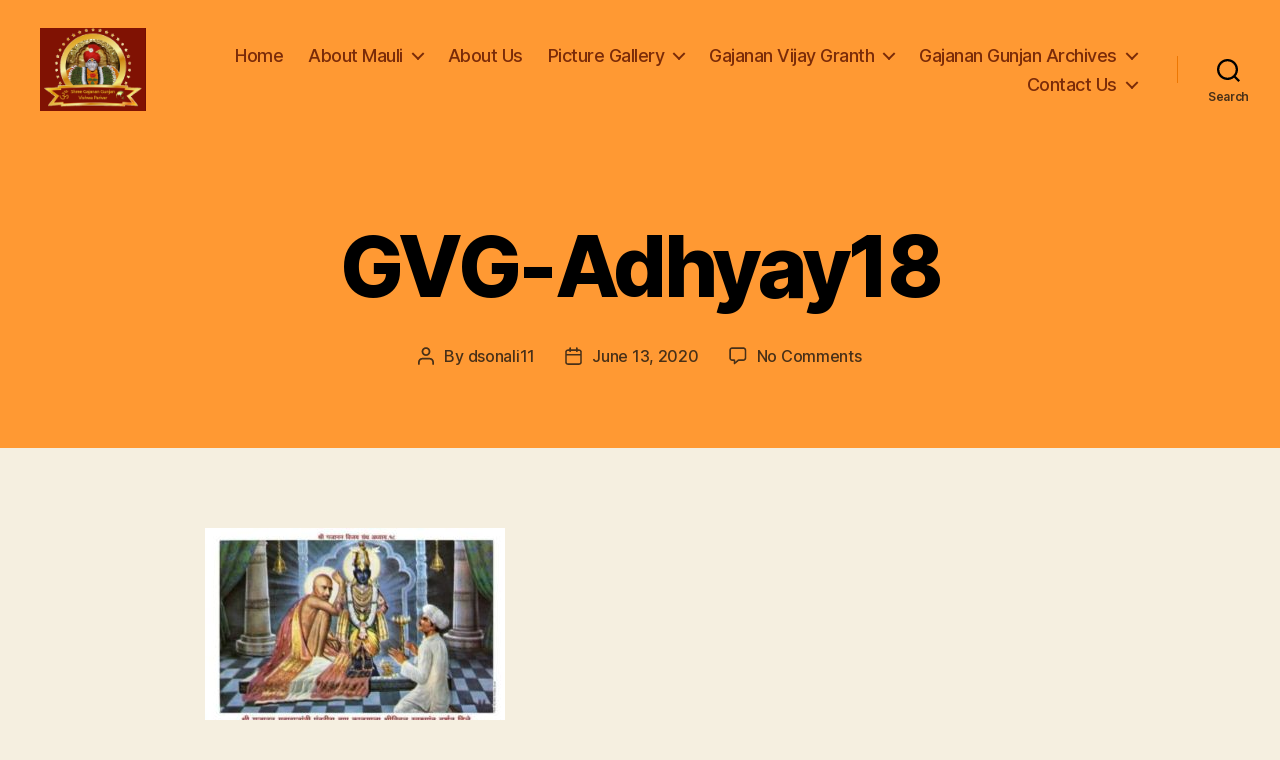

--- FILE ---
content_type: text/html; charset=UTF-8
request_url: https://shreegajanangunjan.org/index.php/marathi-gajanan-vijay-grantha/gvg-adhyay18/
body_size: 13709
content:
<!DOCTYPE html>

<html class="no-js" lang="en-US">

	<head>

		<meta charset="UTF-8">
		<meta name="viewport" content="width=device-width, initial-scale=1.0" >

		<link rel="profile" href="https://gmpg.org/xfn/11">

		<title>GVG-Adhyay18 &#8211; ॐ Shree Gajanan Gunjan Vishwa Parivar</title>
<link rel='dns-prefetch' href='//s.w.org' />
<link rel="alternate" type="application/rss+xml" title="ॐ Shree Gajanan Gunjan Vishwa Parivar &raquo; Feed" href="https://shreegajanangunjan.org/index.php/feed/" />
<link rel="alternate" type="application/rss+xml" title="ॐ Shree Gajanan Gunjan Vishwa Parivar &raquo; Comments Feed" href="https://shreegajanangunjan.org/index.php/comments/feed/" />
<link rel="alternate" type="application/rss+xml" title="ॐ Shree Gajanan Gunjan Vishwa Parivar &raquo; GVG-Adhyay18 Comments Feed" href="https://shreegajanangunjan.org/index.php/marathi-gajanan-vijay-grantha/gvg-adhyay18/feed/" />
		<script>
			window._wpemojiSettings = {"baseUrl":"https:\/\/s.w.org\/images\/core\/emoji\/12.0.0-1\/72x72\/","ext":".png","svgUrl":"https:\/\/s.w.org\/images\/core\/emoji\/12.0.0-1\/svg\/","svgExt":".svg","source":{"concatemoji":"https:\/\/shreegajanangunjan.org\/wp-includes\/js\/wp-emoji-release.min.js?ver=5.4.18"}};
			/*! This file is auto-generated */
			!function(e,a,t){var n,r,o,i=a.createElement("canvas"),p=i.getContext&&i.getContext("2d");function s(e,t){var a=String.fromCharCode;p.clearRect(0,0,i.width,i.height),p.fillText(a.apply(this,e),0,0);e=i.toDataURL();return p.clearRect(0,0,i.width,i.height),p.fillText(a.apply(this,t),0,0),e===i.toDataURL()}function c(e){var t=a.createElement("script");t.src=e,t.defer=t.type="text/javascript",a.getElementsByTagName("head")[0].appendChild(t)}for(o=Array("flag","emoji"),t.supports={everything:!0,everythingExceptFlag:!0},r=0;r<o.length;r++)t.supports[o[r]]=function(e){if(!p||!p.fillText)return!1;switch(p.textBaseline="top",p.font="600 32px Arial",e){case"flag":return s([127987,65039,8205,9895,65039],[127987,65039,8203,9895,65039])?!1:!s([55356,56826,55356,56819],[55356,56826,8203,55356,56819])&&!s([55356,57332,56128,56423,56128,56418,56128,56421,56128,56430,56128,56423,56128,56447],[55356,57332,8203,56128,56423,8203,56128,56418,8203,56128,56421,8203,56128,56430,8203,56128,56423,8203,56128,56447]);case"emoji":return!s([55357,56424,55356,57342,8205,55358,56605,8205,55357,56424,55356,57340],[55357,56424,55356,57342,8203,55358,56605,8203,55357,56424,55356,57340])}return!1}(o[r]),t.supports.everything=t.supports.everything&&t.supports[o[r]],"flag"!==o[r]&&(t.supports.everythingExceptFlag=t.supports.everythingExceptFlag&&t.supports[o[r]]);t.supports.everythingExceptFlag=t.supports.everythingExceptFlag&&!t.supports.flag,t.DOMReady=!1,t.readyCallback=function(){t.DOMReady=!0},t.supports.everything||(n=function(){t.readyCallback()},a.addEventListener?(a.addEventListener("DOMContentLoaded",n,!1),e.addEventListener("load",n,!1)):(e.attachEvent("onload",n),a.attachEvent("onreadystatechange",function(){"complete"===a.readyState&&t.readyCallback()})),(n=t.source||{}).concatemoji?c(n.concatemoji):n.wpemoji&&n.twemoji&&(c(n.twemoji),c(n.wpemoji)))}(window,document,window._wpemojiSettings);
		</script>
		<style>
img.wp-smiley,
img.emoji {
	display: inline !important;
	border: none !important;
	box-shadow: none !important;
	height: 1em !important;
	width: 1em !important;
	margin: 0 .07em !important;
	vertical-align: -0.1em !important;
	background: none !important;
	padding: 0 !important;
}
</style>
	<link rel='stylesheet' id='litespeed-cache-dummy-css'  href='https://shreegajanangunjan.org/wp-content/plugins/litespeed-cache/assets/css/litespeed-dummy.css?ver=5.4.18' media='all' />
<link rel='stylesheet' id='wp-block-library-css'  href='https://shreegajanangunjan.org/wp-includes/css/dist/block-library/style.min.css?ver=5.4.18' media='all' />
<link rel='stylesheet' id='twentytwenty-style-css'  href='https://shreegajanangunjan.org/wp-content/themes/twentytwenty/style.css?ver=1.4' media='all' />
<style id='twentytwenty-style-inline-css'>
.color-accent,.color-accent-hover:hover,.color-accent-hover:focus,:root .has-accent-color,.has-drop-cap:not(:focus):first-letter,.wp-block-button.is-style-outline,a { color: #b74c1f; }blockquote,.border-color-accent,.border-color-accent-hover:hover,.border-color-accent-hover:focus { border-color: #b74c1f; }button,.button,.faux-button,.wp-block-button__link,.wp-block-file .wp-block-file__button,input[type="button"],input[type="reset"],input[type="submit"],.bg-accent,.bg-accent-hover:hover,.bg-accent-hover:focus,:root .has-accent-background-color,.comment-reply-link { background-color: #b74c1f; }.fill-children-accent,.fill-children-accent * { fill: #b74c1f; }:root .has-background-color,button,.button,.faux-button,.wp-block-button__link,.wp-block-file__button,input[type="button"],input[type="reset"],input[type="submit"],.wp-block-button,.comment-reply-link,.has-background.has-primary-background-color:not(.has-text-color),.has-background.has-primary-background-color *:not(.has-text-color),.has-background.has-accent-background-color:not(.has-text-color),.has-background.has-accent-background-color *:not(.has-text-color) { color: #f5efe0; }:root .has-background-background-color { background-color: #f5efe0; }body,.entry-title a,:root .has-primary-color { color: #000000; }:root .has-primary-background-color { background-color: #000000; }cite,figcaption,.wp-caption-text,.post-meta,.entry-content .wp-block-archives li,.entry-content .wp-block-categories li,.entry-content .wp-block-latest-posts li,.wp-block-latest-comments__comment-date,.wp-block-latest-posts__post-date,.wp-block-embed figcaption,.wp-block-image figcaption,.wp-block-pullquote cite,.comment-metadata,.comment-respond .comment-notes,.comment-respond .logged-in-as,.pagination .dots,.entry-content hr:not(.has-background),hr.styled-separator,:root .has-secondary-color { color: #69603e; }:root .has-secondary-background-color { background-color: #69603e; }pre,fieldset,input,textarea,table,table *,hr { border-color: #d7cfab; }caption,code,code,kbd,samp,.wp-block-table.is-style-stripes tbody tr:nth-child(odd),:root .has-subtle-background-background-color { background-color: #d7cfab; }.wp-block-table.is-style-stripes { border-bottom-color: #d7cfab; }.wp-block-latest-posts.is-grid li { border-top-color: #d7cfab; }:root .has-subtle-background-color { color: #d7cfab; }body:not(.overlay-header) .primary-menu > li > a,body:not(.overlay-header) .primary-menu > li > .icon,.modal-menu a,.footer-menu a, .footer-widgets a,#site-footer .wp-block-button.is-style-outline,.wp-block-pullquote:before,.singular:not(.overlay-header) .entry-header a,.archive-header a,.header-footer-group .color-accent,.header-footer-group .color-accent-hover:hover { color: #7a2b09; }.social-icons a,#site-footer button:not(.toggle),#site-footer .button,#site-footer .faux-button,#site-footer .wp-block-button__link,#site-footer .wp-block-file__button,#site-footer input[type="button"],#site-footer input[type="reset"],#site-footer input[type="submit"] { background-color: #7a2b09; }.social-icons a,body:not(.overlay-header) .primary-menu ul,.header-footer-group button,.header-footer-group .button,.header-footer-group .faux-button,.header-footer-group .wp-block-button:not(.is-style-outline) .wp-block-button__link,.header-footer-group .wp-block-file__button,.header-footer-group input[type="button"],.header-footer-group input[type="reset"],.header-footer-group input[type="submit"] { color: #ff9933; }#site-header,.footer-nav-widgets-wrapper,#site-footer,.menu-modal,.menu-modal-inner,.search-modal-inner,.archive-header,.singular .entry-header,.singular .featured-media:before,.wp-block-pullquote:before { background-color: #ff9933; }.header-footer-group,body:not(.overlay-header) #site-header .toggle,.menu-modal .toggle { color: #000000; }body:not(.overlay-header) .primary-menu ul { background-color: #000000; }body:not(.overlay-header) .primary-menu > li > ul:after { border-bottom-color: #000000; }body:not(.overlay-header) .primary-menu ul ul:after { border-left-color: #000000; }.site-description,body:not(.overlay-header) .toggle-inner .toggle-text,.widget .post-date,.widget .rss-date,.widget_archive li,.widget_categories li,.widget cite,.widget_pages li,.widget_meta li,.widget_nav_menu li,.powered-by-wordpress,.to-the-top,.singular .entry-header .post-meta,.singular:not(.overlay-header) .entry-header .post-meta a { color: #483018; }.header-footer-group pre,.header-footer-group fieldset,.header-footer-group input,.header-footer-group textarea,.header-footer-group table,.header-footer-group table *,.footer-nav-widgets-wrapper,#site-footer,.menu-modal nav *,.footer-widgets-outer-wrapper,.footer-top { border-color: #ed7702; }.header-footer-group table caption,body:not(.overlay-header) .header-inner .toggle-wrapper::before { background-color: #ed7702; }
</style>
<link rel='stylesheet' id='twentytwenty-print-style-css'  href='https://shreegajanangunjan.org/wp-content/themes/twentytwenty/print.css?ver=1.4' media='print' />
<script src='https://shreegajanangunjan.org/wp-content/themes/twentytwenty/assets/js/index.js?ver=1.4' async></script>
<link rel='https://api.w.org/' href='https://shreegajanangunjan.org/index.php/wp-json/' />
<link rel="EditURI" type="application/rsd+xml" title="RSD" href="https://shreegajanangunjan.org/xmlrpc.php?rsd" />
<link rel="wlwmanifest" type="application/wlwmanifest+xml" href="https://shreegajanangunjan.org/wp-includes/wlwmanifest.xml" /> 
<meta name="generator" content="WordPress 5.4.18" />
<link rel='shortlink' href='https://shreegajanangunjan.org/?p=1482' />
<link rel="alternate" type="application/json+oembed" href="https://shreegajanangunjan.org/index.php/wp-json/oembed/1.0/embed?url=https%3A%2F%2Fshreegajanangunjan.org%2Findex.php%2Fmarathi-gajanan-vijay-grantha%2Fgvg-adhyay18%2F" />
<link rel="alternate" type="text/xml+oembed" href="https://shreegajanangunjan.org/index.php/wp-json/oembed/1.0/embed?url=https%3A%2F%2Fshreegajanangunjan.org%2Findex.php%2Fmarathi-gajanan-vijay-grantha%2Fgvg-adhyay18%2F&#038;format=xml" />
	<script>document.documentElement.className = document.documentElement.className.replace( 'no-js', 'js' );</script>
				<script type="text/javascript" >
				window.ga=window.ga||function(){(ga.q=ga.q||[]).push(arguments)};ga.l=+new Date;
				ga('create', 'UA-171503385-1', { 'cookieDomain': 'shreegajanangunjan.org' } );
				// Plugins
				ga('set', 'anonymizeIp', true);ga('require', 'outboundLinkTracker');
				ga('send', 'pageview');
			</script>
			<script async src="https://www.google-analytics.com/analytics.js"></script>
			<script async src="https://shreegajanangunjan.org/wp-content/plugins/all-in-one-seo-pack/public/js/vendor/autotrack.js?ver=3.6.2"></script>
				<link rel="icon" href="https://shreegajanangunjan.org/wp-content/uploads/2020/05/cropped-logo-3-1-32x32.jpg" sizes="32x32" />
<link rel="icon" href="https://shreegajanangunjan.org/wp-content/uploads/2020/05/cropped-logo-3-1-192x192.jpg" sizes="192x192" />
<link rel="apple-touch-icon" href="https://shreegajanangunjan.org/wp-content/uploads/2020/05/cropped-logo-3-1-180x180.jpg" />
<meta name="msapplication-TileImage" content="https://shreegajanangunjan.org/wp-content/uploads/2020/05/cropped-logo-3-1-270x270.jpg" />
		<style id="wp-custom-css">
			.column {
  float: left;
  width: %;
  padding: 5px;
}

/* Clear floats after image containers */
.row::after {
  content: "";
  clear: both;
  display: table;
}

#social {
  top: 20px; /* your required value */
  right: 0;
  width: 150px;
  height: 100%;
  position: fixed;
}

/*
.entry-header .entry-title {
	display: none;
}

.entry-header {
	display: none
}

.page-id-2 .header-inner {
	display: none
}


.header-footer-group {
    padding-top: 0px;
    padding-bottom: 0px;
}

.site-footer {
	display: none
}

.page-id-2 .header-footer-group {
    display: none
}

*/


.page-id-2 .entry-header {
	display: none
}

.page-id-2679 .entry-header {
	display: none
}
.page-id-2857 .entry-header {
	display: none
}

.page-id-177 .entry-header {
	display: none
}

.page-id-2681 .entry-header {
	display: none
}

.page-id-2427 .entry-header {
	display: none
}

.page-id-2663 .entry-header {
	display: none
}

.page-id-2652 .entry-header {
	display: none
}

.page-id-2645 .entry-header {
	display: none
}

.page-id-2210 .entry-header {
	display: none
}

.page-id-87 .entry-header {
	display: none
}

.page-id-92 .entry-header {
	display: none
}

.page-id-181 .entry-header {
	display: none
}

.page-id-205 .entry-header {
	display: none
}

.page-id-231 .entry-header {
	display: none
}

.page-id-498 .entry-header {
	display: none
}

.page-id-1336 .entry-header {
	display: none
}

.page-id-503 .entry-header {
	display: none
}

.page-id-513 .entry-header {
	display: none
}

.page-id-77 .entry-header {
	display: none
}

.page-id-2 .header-inner {
	display: none
}

/* Hide  title for About Maulli Marathi */
.page-id-653 .entry-header {
	display: none
}
/* Hide  title for First Apperence Marathi */
.page-id-666 .entry-header {
	display: none
}
/* Hide  title for Supreme Power Marathi */
.page-id-647 .entry-header {
	display: none
}

/* Hide  title for Teachings */
.page-id-838 .entry-header {
	display: none
}

/* Hide  title for Samadhi */
.page-id-846 .entry-header {
	display: none
}

/* Hide  title for Shegaon-temple */
.page-id-854 .entry-header {
	display: none
}

/* Hide  title for Maharaj Devotes */
.page-id-863 .entry-header {
	display: none
}

/* Hide  title for teachings-marathi */
.page-id-879 .entry-header {
	display: none
}


/* Hide  title for Samadhi -marathi  */
.page-id-885 .entry-header {
	display: none
}

/* Hide  title for shegaon-temple-marathi  */
.page-id-889 .entry-header {
	display: none
}

/* Hide  title for maharaj-devotees-marathi   */
.page-id-894 .entry-header {
	display: none
}

/* Hide  title for maharaj-pictures   */
.page-id-2054 .entry-header {
	display: none
}
/* Hide  title for maharaj-pictures using meta slider plugin english  */
.page-id-2479 .entry-header {
	display: none
}

/* Hide  title for maharaj-pictures meta slider for marathi   */
.page-id-2779 .entry-header {
	display: none
}

.entry-content > *:not(.alignwide):not(.alignfull):not(.alignleft):not(.alignright):not(.is-style-wide) {
    max-width: 87rem;
    width: calc(100% - 8rem);
}

.has-drop-cap:not(:focus)::first-letter {
	color:#801203;
}

.mauli-menu-highlight
{
 color: #801203;
 background: transparent;
 border-color: #1172c4;
 border-style: solid;
 border-width: 2px;
 border-radius: 50px;
 padding: 0px 10px;
 transition: all 0.2s linear;
 line-height:45px;
}
.menu-highlight a {
 color:#1172c4
}

.mauli-menu-highlight:hover {
color: #ffffff;
background: #1172c4;
border-color: #1172c4;
}

li.mauli-menu-highlight:hover a {
 color:#ffffff;
}

.mauli-menu-highlight:active {
border-radius: 22px;
}

/* Meta Slider Customization */
.metaslider.ms-theme-bubble .flexslider ul.slides .caption-wrap .caption, .metaslider.ms-theme-bubble .rslides .caption-wrap .caption, .metaslider.ms-theme-bubble .nivoSlider .nivo-caption {
  //position: static !important;
	overflow: visible;
	 top: 100%;
}


		</style>
		
	</head>

	<body class="attachment attachment-template-default attachmentid-1482 attachment-jpeg wp-custom-logo wp-embed-responsive singular enable-search-modal missing-post-thumbnail has-no-pagination showing-comments show-avatars footer-top-visible">

		<a class="skip-link screen-reader-text" href="#site-content">Skip to the content</a>
		<header id="site-header" class="header-footer-group" role="banner">

			<div class="header-inner section-inner">

				<div class="header-titles-wrapper">

					
						<button class="toggle search-toggle mobile-search-toggle" data-toggle-target=".search-modal" data-toggle-body-class="showing-search-modal" data-set-focus=".search-modal .search-field" aria-expanded="false">
							<span class="toggle-inner">
								<span class="toggle-icon">
									<svg class="svg-icon" aria-hidden="true" role="img" focusable="false" xmlns="http://www.w3.org/2000/svg" width="23" height="23" viewBox="0 0 23 23"><path d="M38.710696,48.0601792 L43,52.3494831 L41.3494831,54 L37.0601792,49.710696 C35.2632422,51.1481185 32.9839107,52.0076499 30.5038249,52.0076499 C24.7027226,52.0076499 20,47.3049272 20,41.5038249 C20,35.7027226 24.7027226,31 30.5038249,31 C36.3049272,31 41.0076499,35.7027226 41.0076499,41.5038249 C41.0076499,43.9839107 40.1481185,46.2632422 38.710696,48.0601792 Z M36.3875844,47.1716785 C37.8030221,45.7026647 38.6734666,43.7048964 38.6734666,41.5038249 C38.6734666,36.9918565 35.0157934,33.3341833 30.5038249,33.3341833 C25.9918565,33.3341833 22.3341833,36.9918565 22.3341833,41.5038249 C22.3341833,46.0157934 25.9918565,49.6734666 30.5038249,49.6734666 C32.7048964,49.6734666 34.7026647,48.8030221 36.1716785,47.3875844 C36.2023931,47.347638 36.2360451,47.3092237 36.2726343,47.2726343 C36.3092237,47.2360451 36.347638,47.2023931 36.3875844,47.1716785 Z" transform="translate(-20 -31)" /></svg>								</span>
								<span class="toggle-text">Search</span>
							</span>
						</button><!-- .search-toggle -->

					
					<div class="header-titles">

						<div class="site-logo faux-heading"><a href="https://shreegajanangunjan.org/" class="custom-logo-link" rel="home"><img width="1080" height="844" src="https://shreegajanangunjan.org/wp-content/uploads/2020/05/cropped-logo-3.jpg" class="custom-logo" alt="ॐ Shree Gajanan Gunjan Vishwa Parivar" srcset="https://shreegajanangunjan.org/wp-content/uploads/2020/05/cropped-logo-3.jpg 1080w, https://shreegajanangunjan.org/wp-content/uploads/2020/05/cropped-logo-3-300x234.jpg 300w, https://shreegajanangunjan.org/wp-content/uploads/2020/05/cropped-logo-3-1024x800.jpg 1024w, https://shreegajanangunjan.org/wp-content/uploads/2020/05/cropped-logo-3-768x600.jpg 768w" sizes="(max-width: 1080px) 100vw, 1080px" /></a><span class="screen-reader-text">ॐ Shree Gajanan Gunjan Vishwa Parivar</span></div>
					</div><!-- .header-titles -->

					<button class="toggle nav-toggle mobile-nav-toggle" data-toggle-target=".menu-modal"  data-toggle-body-class="showing-menu-modal" aria-expanded="false" data-set-focus=".close-nav-toggle">
						<span class="toggle-inner">
							<span class="toggle-icon">
								<svg class="svg-icon" aria-hidden="true" role="img" focusable="false" xmlns="http://www.w3.org/2000/svg" width="26" height="7" viewBox="0 0 26 7"><path fill-rule="evenodd" d="M332.5,45 C330.567003,45 329,43.4329966 329,41.5 C329,39.5670034 330.567003,38 332.5,38 C334.432997,38 336,39.5670034 336,41.5 C336,43.4329966 334.432997,45 332.5,45 Z M342,45 C340.067003,45 338.5,43.4329966 338.5,41.5 C338.5,39.5670034 340.067003,38 342,38 C343.932997,38 345.5,39.5670034 345.5,41.5 C345.5,43.4329966 343.932997,45 342,45 Z M351.5,45 C349.567003,45 348,43.4329966 348,41.5 C348,39.5670034 349.567003,38 351.5,38 C353.432997,38 355,39.5670034 355,41.5 C355,43.4329966 353.432997,45 351.5,45 Z" transform="translate(-329 -38)" /></svg>							</span>
							<span class="toggle-text">Menu</span>
						</span>
					</button><!-- .nav-toggle -->

				</div><!-- .header-titles-wrapper -->

				<div class="header-navigation-wrapper">

					
							<nav class="primary-menu-wrapper" aria-label="Horizontal" role="navigation">

								<ul class="primary-menu reset-list-style">

								<li id="menu-item-193" class="menu-item menu-item-type-post_type menu-item-object-page menu-item-home menu-item-193"><a href="https://shreegajanangunjan.org/">Home</a></li>
<li id="menu-item-500" class="menu-item menu-item-type-post_type menu-item-object-page menu-item-has-children menu-item-500"><a href="https://shreegajanangunjan.org/index.php/sample-page/mauli0/">About Mauli</a><span class="icon"></span>
<ul class="sub-menu">
	<li id="menu-item-517" class="menu-item menu-item-type-post_type menu-item-object-page menu-item-517"><a href="https://shreegajanangunjan.org/index.php/sample-page/mauli0/">About Mauli</a></li>
	<li id="menu-item-508" class="menu-item menu-item-type-post_type menu-item-object-page menu-item-508"><a href="https://shreegajanangunjan.org/index.php/sample-page/mauli0/maulipd/">First Appearance</a></li>
	<li id="menu-item-515" class="menu-item menu-item-type-post_type menu-item-object-page menu-item-515"><a href="https://shreegajanangunjan.org/index.php/sample-page/maulisp/">Supreme Power</a></li>
	<li id="menu-item-845" class="menu-item menu-item-type-post_type menu-item-object-page menu-item-845"><a href="https://shreegajanangunjan.org/index.php/sample-page/teachings/">Teachings</a></li>
	<li id="menu-item-848" class="menu-item menu-item-type-post_type menu-item-object-page menu-item-848"><a href="https://shreegajanangunjan.org/index.php/sample-page/samadhi/">Samadhi</a></li>
	<li id="menu-item-858" class="menu-item menu-item-type-post_type menu-item-object-page menu-item-858"><a href="https://shreegajanangunjan.org/index.php/sample-page/shegaon-temple/">Shegaon Temple</a></li>
	<li id="menu-item-867" class="menu-item menu-item-type-post_type menu-item-object-page menu-item-867"><a href="https://shreegajanangunjan.org/index.php/sample-page/maharaj-devotees/">Maharaj Devotees</a></li>
</ul>
</li>
<li id="menu-item-194" class="menu-item menu-item-type-post_type menu-item-object-page menu-item-194"><a href="https://shreegajanangunjan.org/index.php/about-us/">About Us</a></li>
<li id="menu-item-2685" class="menu-item menu-item-type-post_type menu-item-object-page menu-item-has-children menu-item-2685"><a href="https://shreegajanangunjan.org/index.php/picture-gallery-english/">Picture Gallery</a><span class="icon"></span>
<ul class="sub-menu">
	<li id="menu-item-3099" class="menu-item menu-item-type-post_type menu-item-object-page menu-item-3099"><a href="https://shreegajanangunjan.org/index.php/picture-gallery-english/">Picture Gallery</a></li>
	<li id="menu-item-299" class="menu-item menu-item-type-post_type menu-item-object-page menu-item-299"><a href="https://shreegajanangunjan.org/index.php/events/">Events Gallery</a></li>
</ul>
</li>
<li id="menu-item-2236" class="menu-item menu-item-type-post_type menu-item-object-page menu-item-has-children menu-item-2236"><a href="https://shreegajanangunjan.org/index.php/gajanan-vijay-granth/">Gajanan Vijay Granth</a><span class="icon"></span>
<ul class="sub-menu">
	<li id="menu-item-3106" class="menu-item menu-item-type-post_type menu-item-object-page menu-item-3106"><a href="https://shreegajanangunjan.org/index.php/gajanan-vijay-granth/">Gajanan Vijay Granth</a></li>
	<li id="menu-item-2865" class="menu-item menu-item-type-post_type menu-item-object-page menu-item-2865"><a href="https://shreegajanangunjan.org/index.php/about-pothi/">About Pothi</a></li>
</ul>
</li>
<li id="menu-item-2392" class="menu-item menu-item-type-post_type menu-item-object-page menu-item-has-children menu-item-2392"><a href="https://shreegajanangunjan.org/index.php/archives/">Gajanan Gunjan Archives</a><span class="icon"></span>
<ul class="sub-menu">
	<li id="menu-item-3105" class="menu-item menu-item-type-post_type menu-item-object-page menu-item-3105"><a href="https://shreegajanangunjan.org/index.php/archives/">Gajanan Gunjan Archives</a></li>
	<li id="menu-item-2649" class="menu-item menu-item-type-post_type menu-item-object-page menu-item-2649"><a href="https://shreegajanangunjan.org/index.php/resources/">Additional Resources</a></li>
</ul>
</li>
<li id="menu-item-400" class="menu-item menu-item-type-post_type menu-item-object-page menu-item-has-children menu-item-400"><a href="https://shreegajanangunjan.org/index.php/contact-us/">Contact Us</a><span class="icon"></span>
<ul class="sub-menu">
	<li id="menu-item-3104" class="menu-item menu-item-type-post_type menu-item-object-page menu-item-3104"><a href="https://shreegajanangunjan.org/index.php/contact-us/">Contact Us</a></li>
</ul>
</li>

								</ul>

							</nav><!-- .primary-menu-wrapper -->

						
						<div class="header-toggles hide-no-js">

						
							<div class="toggle-wrapper search-toggle-wrapper">

								<button class="toggle search-toggle desktop-search-toggle" data-toggle-target=".search-modal" data-toggle-body-class="showing-search-modal" data-set-focus=".search-modal .search-field" aria-expanded="false">
									<span class="toggle-inner">
										<svg class="svg-icon" aria-hidden="true" role="img" focusable="false" xmlns="http://www.w3.org/2000/svg" width="23" height="23" viewBox="0 0 23 23"><path d="M38.710696,48.0601792 L43,52.3494831 L41.3494831,54 L37.0601792,49.710696 C35.2632422,51.1481185 32.9839107,52.0076499 30.5038249,52.0076499 C24.7027226,52.0076499 20,47.3049272 20,41.5038249 C20,35.7027226 24.7027226,31 30.5038249,31 C36.3049272,31 41.0076499,35.7027226 41.0076499,41.5038249 C41.0076499,43.9839107 40.1481185,46.2632422 38.710696,48.0601792 Z M36.3875844,47.1716785 C37.8030221,45.7026647 38.6734666,43.7048964 38.6734666,41.5038249 C38.6734666,36.9918565 35.0157934,33.3341833 30.5038249,33.3341833 C25.9918565,33.3341833 22.3341833,36.9918565 22.3341833,41.5038249 C22.3341833,46.0157934 25.9918565,49.6734666 30.5038249,49.6734666 C32.7048964,49.6734666 34.7026647,48.8030221 36.1716785,47.3875844 C36.2023931,47.347638 36.2360451,47.3092237 36.2726343,47.2726343 C36.3092237,47.2360451 36.347638,47.2023931 36.3875844,47.1716785 Z" transform="translate(-20 -31)" /></svg>										<span class="toggle-text">Search</span>
									</span>
								</button><!-- .search-toggle -->

							</div>

							
						</div><!-- .header-toggles -->
						
				</div><!-- .header-navigation-wrapper -->

			</div><!-- .header-inner -->

			<div class="search-modal cover-modal header-footer-group" data-modal-target-string=".search-modal">

	<div class="search-modal-inner modal-inner">

		<div class="section-inner">

			<form role="search" aria-label="Search for:" method="get" class="search-form" action="https://shreegajanangunjan.org/">
	<label for="search-form-1">
		<span class="screen-reader-text">Search for:</span>
		<input type="search" id="search-form-1" class="search-field" placeholder="Search &hellip;" value="" name="s" />
	</label>
	<input type="submit" class="search-submit" value="Search" />
</form>

			<button class="toggle search-untoggle close-search-toggle fill-children-current-color" data-toggle-target=".search-modal" data-toggle-body-class="showing-search-modal" data-set-focus=".search-modal .search-field" aria-expanded="false">
				<span class="screen-reader-text">Close search</span>
				<svg class="svg-icon" aria-hidden="true" role="img" focusable="false" xmlns="http://www.w3.org/2000/svg" width="16" height="16" viewBox="0 0 16 16"><polygon fill="" fill-rule="evenodd" points="6.852 7.649 .399 1.195 1.445 .149 7.899 6.602 14.352 .149 15.399 1.195 8.945 7.649 15.399 14.102 14.352 15.149 7.899 8.695 1.445 15.149 .399 14.102" /></svg>			</button><!-- .search-toggle -->

		</div><!-- .section-inner -->

	</div><!-- .search-modal-inner -->

</div><!-- .menu-modal -->

		</header><!-- #site-header -->

		
<div class="menu-modal cover-modal header-footer-group" data-modal-target-string=".menu-modal">

	<div class="menu-modal-inner modal-inner">

		<div class="menu-wrapper section-inner">

			<div class="menu-top">

				<button class="toggle close-nav-toggle fill-children-current-color" data-toggle-target=".menu-modal" data-toggle-body-class="showing-menu-modal" aria-expanded="false" data-set-focus=".menu-modal">
					<span class="toggle-text">Close Menu</span>
					<svg class="svg-icon" aria-hidden="true" role="img" focusable="false" xmlns="http://www.w3.org/2000/svg" width="16" height="16" viewBox="0 0 16 16"><polygon fill="" fill-rule="evenodd" points="6.852 7.649 .399 1.195 1.445 .149 7.899 6.602 14.352 .149 15.399 1.195 8.945 7.649 15.399 14.102 14.352 15.149 7.899 8.695 1.445 15.149 .399 14.102" /></svg>				</button><!-- .nav-toggle -->

				
					<nav class="mobile-menu" aria-label="Mobile" role="navigation">

						<ul class="modal-menu reset-list-style">

						<li class="menu-item menu-item-type-post_type menu-item-object-page menu-item-home menu-item-193"><div class="ancestor-wrapper"><a href="https://shreegajanangunjan.org/">Home</a></div><!-- .ancestor-wrapper --></li>
<li class="menu-item menu-item-type-post_type menu-item-object-page menu-item-has-children menu-item-500"><div class="ancestor-wrapper"><a href="https://shreegajanangunjan.org/index.php/sample-page/mauli0/">About Mauli</a><button class="toggle sub-menu-toggle fill-children-current-color" data-toggle-target=".menu-modal .menu-item-500 > .sub-menu" data-toggle-type="slidetoggle" data-toggle-duration="250" aria-expanded="false"><span class="screen-reader-text">Show sub menu</span><svg class="svg-icon" aria-hidden="true" role="img" focusable="false" xmlns="http://www.w3.org/2000/svg" width="20" height="12" viewBox="0 0 20 12"><polygon fill="" fill-rule="evenodd" points="1319.899 365.778 1327.678 358 1329.799 360.121 1319.899 370.021 1310 360.121 1312.121 358" transform="translate(-1310 -358)" /></svg></button></div><!-- .ancestor-wrapper -->
<ul class="sub-menu">
	<li class="menu-item menu-item-type-post_type menu-item-object-page menu-item-517"><div class="ancestor-wrapper"><a href="https://shreegajanangunjan.org/index.php/sample-page/mauli0/">About Mauli</a></div><!-- .ancestor-wrapper --></li>
	<li class="menu-item menu-item-type-post_type menu-item-object-page menu-item-508"><div class="ancestor-wrapper"><a href="https://shreegajanangunjan.org/index.php/sample-page/mauli0/maulipd/">First Appearance</a></div><!-- .ancestor-wrapper --></li>
	<li class="menu-item menu-item-type-post_type menu-item-object-page menu-item-515"><div class="ancestor-wrapper"><a href="https://shreegajanangunjan.org/index.php/sample-page/maulisp/">Supreme Power</a></div><!-- .ancestor-wrapper --></li>
	<li class="menu-item menu-item-type-post_type menu-item-object-page menu-item-845"><div class="ancestor-wrapper"><a href="https://shreegajanangunjan.org/index.php/sample-page/teachings/">Teachings</a></div><!-- .ancestor-wrapper --></li>
	<li class="menu-item menu-item-type-post_type menu-item-object-page menu-item-848"><div class="ancestor-wrapper"><a href="https://shreegajanangunjan.org/index.php/sample-page/samadhi/">Samadhi</a></div><!-- .ancestor-wrapper --></li>
	<li class="menu-item menu-item-type-post_type menu-item-object-page menu-item-858"><div class="ancestor-wrapper"><a href="https://shreegajanangunjan.org/index.php/sample-page/shegaon-temple/">Shegaon Temple</a></div><!-- .ancestor-wrapper --></li>
	<li class="menu-item menu-item-type-post_type menu-item-object-page menu-item-867"><div class="ancestor-wrapper"><a href="https://shreegajanangunjan.org/index.php/sample-page/maharaj-devotees/">Maharaj Devotees</a></div><!-- .ancestor-wrapper --></li>
</ul>
</li>
<li class="menu-item menu-item-type-post_type menu-item-object-page menu-item-194"><div class="ancestor-wrapper"><a href="https://shreegajanangunjan.org/index.php/about-us/">About Us</a></div><!-- .ancestor-wrapper --></li>
<li class="menu-item menu-item-type-post_type menu-item-object-page menu-item-has-children menu-item-2685"><div class="ancestor-wrapper"><a href="https://shreegajanangunjan.org/index.php/picture-gallery-english/">Picture Gallery</a><button class="toggle sub-menu-toggle fill-children-current-color" data-toggle-target=".menu-modal .menu-item-2685 > .sub-menu" data-toggle-type="slidetoggle" data-toggle-duration="250" aria-expanded="false"><span class="screen-reader-text">Show sub menu</span><svg class="svg-icon" aria-hidden="true" role="img" focusable="false" xmlns="http://www.w3.org/2000/svg" width="20" height="12" viewBox="0 0 20 12"><polygon fill="" fill-rule="evenodd" points="1319.899 365.778 1327.678 358 1329.799 360.121 1319.899 370.021 1310 360.121 1312.121 358" transform="translate(-1310 -358)" /></svg></button></div><!-- .ancestor-wrapper -->
<ul class="sub-menu">
	<li class="menu-item menu-item-type-post_type menu-item-object-page menu-item-3099"><div class="ancestor-wrapper"><a href="https://shreegajanangunjan.org/index.php/picture-gallery-english/">Picture Gallery</a></div><!-- .ancestor-wrapper --></li>
	<li class="menu-item menu-item-type-post_type menu-item-object-page menu-item-299"><div class="ancestor-wrapper"><a href="https://shreegajanangunjan.org/index.php/events/">Events Gallery</a></div><!-- .ancestor-wrapper --></li>
</ul>
</li>
<li class="menu-item menu-item-type-post_type menu-item-object-page menu-item-has-children menu-item-2236"><div class="ancestor-wrapper"><a href="https://shreegajanangunjan.org/index.php/gajanan-vijay-granth/">Gajanan Vijay Granth</a><button class="toggle sub-menu-toggle fill-children-current-color" data-toggle-target=".menu-modal .menu-item-2236 > .sub-menu" data-toggle-type="slidetoggle" data-toggle-duration="250" aria-expanded="false"><span class="screen-reader-text">Show sub menu</span><svg class="svg-icon" aria-hidden="true" role="img" focusable="false" xmlns="http://www.w3.org/2000/svg" width="20" height="12" viewBox="0 0 20 12"><polygon fill="" fill-rule="evenodd" points="1319.899 365.778 1327.678 358 1329.799 360.121 1319.899 370.021 1310 360.121 1312.121 358" transform="translate(-1310 -358)" /></svg></button></div><!-- .ancestor-wrapper -->
<ul class="sub-menu">
	<li class="menu-item menu-item-type-post_type menu-item-object-page menu-item-3106"><div class="ancestor-wrapper"><a href="https://shreegajanangunjan.org/index.php/gajanan-vijay-granth/">Gajanan Vijay Granth</a></div><!-- .ancestor-wrapper --></li>
	<li class="menu-item menu-item-type-post_type menu-item-object-page menu-item-2865"><div class="ancestor-wrapper"><a href="https://shreegajanangunjan.org/index.php/about-pothi/">About Pothi</a></div><!-- .ancestor-wrapper --></li>
</ul>
</li>
<li class="menu-item menu-item-type-post_type menu-item-object-page menu-item-has-children menu-item-2392"><div class="ancestor-wrapper"><a href="https://shreegajanangunjan.org/index.php/archives/">Gajanan Gunjan Archives</a><button class="toggle sub-menu-toggle fill-children-current-color" data-toggle-target=".menu-modal .menu-item-2392 > .sub-menu" data-toggle-type="slidetoggle" data-toggle-duration="250" aria-expanded="false"><span class="screen-reader-text">Show sub menu</span><svg class="svg-icon" aria-hidden="true" role="img" focusable="false" xmlns="http://www.w3.org/2000/svg" width="20" height="12" viewBox="0 0 20 12"><polygon fill="" fill-rule="evenodd" points="1319.899 365.778 1327.678 358 1329.799 360.121 1319.899 370.021 1310 360.121 1312.121 358" transform="translate(-1310 -358)" /></svg></button></div><!-- .ancestor-wrapper -->
<ul class="sub-menu">
	<li class="menu-item menu-item-type-post_type menu-item-object-page menu-item-3105"><div class="ancestor-wrapper"><a href="https://shreegajanangunjan.org/index.php/archives/">Gajanan Gunjan Archives</a></div><!-- .ancestor-wrapper --></li>
	<li class="menu-item menu-item-type-post_type menu-item-object-page menu-item-2649"><div class="ancestor-wrapper"><a href="https://shreegajanangunjan.org/index.php/resources/">Additional Resources</a></div><!-- .ancestor-wrapper --></li>
</ul>
</li>
<li class="menu-item menu-item-type-post_type menu-item-object-page menu-item-has-children menu-item-400"><div class="ancestor-wrapper"><a href="https://shreegajanangunjan.org/index.php/contact-us/">Contact Us</a><button class="toggle sub-menu-toggle fill-children-current-color" data-toggle-target=".menu-modal .menu-item-400 > .sub-menu" data-toggle-type="slidetoggle" data-toggle-duration="250" aria-expanded="false"><span class="screen-reader-text">Show sub menu</span><svg class="svg-icon" aria-hidden="true" role="img" focusable="false" xmlns="http://www.w3.org/2000/svg" width="20" height="12" viewBox="0 0 20 12"><polygon fill="" fill-rule="evenodd" points="1319.899 365.778 1327.678 358 1329.799 360.121 1319.899 370.021 1310 360.121 1312.121 358" transform="translate(-1310 -358)" /></svg></button></div><!-- .ancestor-wrapper -->
<ul class="sub-menu">
	<li class="menu-item menu-item-type-post_type menu-item-object-page menu-item-3104"><div class="ancestor-wrapper"><a href="https://shreegajanangunjan.org/index.php/contact-us/">Contact Us</a></div><!-- .ancestor-wrapper --></li>
</ul>
</li>

						</ul>

					</nav>

					
			</div><!-- .menu-top -->

			<div class="menu-bottom">

				
					<nav aria-label="Expanded Social links" role="navigation">
						<ul class="social-menu reset-list-style social-icons fill-children-current-color">

							<li id="menu-item-129" class="menu-item menu-item-type-custom menu-item-object-custom menu-item-129"><a target="_blank" rel="noopener noreferrer" href="https://www.facebook.com/groups/16879938196/"><span class="screen-reader-text">facebook</span><svg class="svg-icon" aria-hidden="true" role="img" focusable="false" width="24" height="24" viewBox="0 0 24 24" xmlns="http://www.w3.org/2000/svg"><path d="M12 2C6.5 2 2 6.5 2 12c0 5 3.7 9.1 8.4 9.9v-7H7.9V12h2.5V9.8c0-2.5 1.5-3.9 3.8-3.9 1.1 0 2.2.2 2.2.2v2.5h-1.3c-1.2 0-1.6.8-1.6 1.6V12h2.8l-.4 2.9h-2.3v7C18.3 21.1 22 17 22 12c0-5.5-4.5-10-10-10z"></path></svg></a></li>
<li id="menu-item-130" class="menu-item menu-item-type-custom menu-item-object-custom menu-item-130"><a target="_blank" rel="noopener noreferrer" href="https://www.youtube.com/channel/UClDZFlGtyHsqNS2JDiQSgMg"><span class="screen-reader-text">youtube</span><svg class="svg-icon" aria-hidden="true" role="img" focusable="false" width="24" height="24" viewBox="0 0 24 24" xmlns="http://www.w3.org/2000/svg"><path d="M21.8,8.001c0,0-0.195-1.378-0.795-1.985c-0.76-0.797-1.613-0.801-2.004-0.847c-2.799-0.202-6.997-0.202-6.997-0.202 h-0.009c0,0-4.198,0-6.997,0.202C4.608,5.216,3.756,5.22,2.995,6.016C2.395,6.623,2.2,8.001,2.2,8.001S2,9.62,2,11.238v1.517 c0,1.618,0.2,3.237,0.2,3.237s0.195,1.378,0.795,1.985c0.761,0.797,1.76,0.771,2.205,0.855c1.6,0.153,6.8,0.201,6.8,0.201 s4.203-0.006,7.001-0.209c0.391-0.047,1.243-0.051,2.004-0.847c0.6-0.607,0.795-1.985,0.795-1.985s0.2-1.618,0.2-3.237v-1.517 C22,9.62,21.8,8.001,21.8,8.001z M9.935,14.594l-0.001-5.62l5.404,2.82L9.935,14.594z"></path></svg></a></li>

						</ul>
					</nav><!-- .social-menu -->

				
			</div><!-- .menu-bottom -->

		</div><!-- .menu-wrapper -->

	</div><!-- .menu-modal-inner -->

</div><!-- .menu-modal -->

<main id="site-content" role="main">

	
<article class="post-1482 attachment type-attachment status-inherit hentry" id="post-1482">

	
<header class="entry-header has-text-align-center header-footer-group">

	<div class="entry-header-inner section-inner medium">

		<h1 class="entry-title">GVG-Adhyay18</h1>
		<div class="post-meta-wrapper post-meta-single post-meta-single-top">

			<ul class="post-meta">

									<li class="post-author meta-wrapper">
						<span class="meta-icon">
							<span class="screen-reader-text">Post author</span>
							<svg class="svg-icon" aria-hidden="true" role="img" focusable="false" xmlns="http://www.w3.org/2000/svg" width="18" height="20" viewBox="0 0 18 20"><path fill="" d="M18,19 C18,19.5522847 17.5522847,20 17,20 C16.4477153,20 16,19.5522847 16,19 L16,17 C16,15.3431458 14.6568542,14 13,14 L5,14 C3.34314575,14 2,15.3431458 2,17 L2,19 C2,19.5522847 1.55228475,20 1,20 C0.44771525,20 0,19.5522847 0,19 L0,17 C0,14.2385763 2.23857625,12 5,12 L13,12 C15.7614237,12 18,14.2385763 18,17 L18,19 Z M9,10 C6.23857625,10 4,7.76142375 4,5 C4,2.23857625 6.23857625,0 9,0 C11.7614237,0 14,2.23857625 14,5 C14,7.76142375 11.7614237,10 9,10 Z M9,8 C10.6568542,8 12,6.65685425 12,5 C12,3.34314575 10.6568542,2 9,2 C7.34314575,2 6,3.34314575 6,5 C6,6.65685425 7.34314575,8 9,8 Z" /></svg>						</span>
						<span class="meta-text">
							By <a href="https://shreegajanangunjan.org/index.php/author/dsonali11/">dsonali11</a>						</span>
					</li>
										<li class="post-date meta-wrapper">
						<span class="meta-icon">
							<span class="screen-reader-text">Post date</span>
							<svg class="svg-icon" aria-hidden="true" role="img" focusable="false" xmlns="http://www.w3.org/2000/svg" width="18" height="19" viewBox="0 0 18 19"><path fill="" d="M4.60069444,4.09375 L3.25,4.09375 C2.47334957,4.09375 1.84375,4.72334957 1.84375,5.5 L1.84375,7.26736111 L16.15625,7.26736111 L16.15625,5.5 C16.15625,4.72334957 15.5266504,4.09375 14.75,4.09375 L13.3993056,4.09375 L13.3993056,4.55555556 C13.3993056,5.02154581 13.0215458,5.39930556 12.5555556,5.39930556 C12.0895653,5.39930556 11.7118056,5.02154581 11.7118056,4.55555556 L11.7118056,4.09375 L6.28819444,4.09375 L6.28819444,4.55555556 C6.28819444,5.02154581 5.9104347,5.39930556 5.44444444,5.39930556 C4.97845419,5.39930556 4.60069444,5.02154581 4.60069444,4.55555556 L4.60069444,4.09375 Z M6.28819444,2.40625 L11.7118056,2.40625 L11.7118056,1 C11.7118056,0.534009742 12.0895653,0.15625 12.5555556,0.15625 C13.0215458,0.15625 13.3993056,0.534009742 13.3993056,1 L13.3993056,2.40625 L14.75,2.40625 C16.4586309,2.40625 17.84375,3.79136906 17.84375,5.5 L17.84375,15.875 C17.84375,17.5836309 16.4586309,18.96875 14.75,18.96875 L3.25,18.96875 C1.54136906,18.96875 0.15625,17.5836309 0.15625,15.875 L0.15625,5.5 C0.15625,3.79136906 1.54136906,2.40625 3.25,2.40625 L4.60069444,2.40625 L4.60069444,1 C4.60069444,0.534009742 4.97845419,0.15625 5.44444444,0.15625 C5.9104347,0.15625 6.28819444,0.534009742 6.28819444,1 L6.28819444,2.40625 Z M1.84375,8.95486111 L1.84375,15.875 C1.84375,16.6516504 2.47334957,17.28125 3.25,17.28125 L14.75,17.28125 C15.5266504,17.28125 16.15625,16.6516504 16.15625,15.875 L16.15625,8.95486111 L1.84375,8.95486111 Z" /></svg>						</span>
						<span class="meta-text">
							<a href="https://shreegajanangunjan.org/index.php/marathi-gajanan-vijay-grantha/gvg-adhyay18/">June 13, 2020</a>
						</span>
					</li>
										<li class="post-comment-link meta-wrapper">
						<span class="meta-icon">
							<svg class="svg-icon" aria-hidden="true" role="img" focusable="false" xmlns="http://www.w3.org/2000/svg" width="19" height="19" viewBox="0 0 19 19"><path d="M9.43016863,13.2235931 C9.58624731,13.094699 9.7823475,13.0241935 9.98476849,13.0241935 L15.0564516,13.0241935 C15.8581553,13.0241935 16.5080645,12.3742843 16.5080645,11.5725806 L16.5080645,3.44354839 C16.5080645,2.64184472 15.8581553,1.99193548 15.0564516,1.99193548 L3.44354839,1.99193548 C2.64184472,1.99193548 1.99193548,2.64184472 1.99193548,3.44354839 L1.99193548,11.5725806 C1.99193548,12.3742843 2.64184472,13.0241935 3.44354839,13.0241935 L5.76612903,13.0241935 C6.24715123,13.0241935 6.63709677,13.4141391 6.63709677,13.8951613 L6.63709677,15.5301903 L9.43016863,13.2235931 Z M3.44354839,14.766129 C1.67980032,14.766129 0.25,13.3363287 0.25,11.5725806 L0.25,3.44354839 C0.25,1.67980032 1.67980032,0.25 3.44354839,0.25 L15.0564516,0.25 C16.8201997,0.25 18.25,1.67980032 18.25,3.44354839 L18.25,11.5725806 C18.25,13.3363287 16.8201997,14.766129 15.0564516,14.766129 L10.2979143,14.766129 L6.32072889,18.0506004 C5.75274472,18.5196577 4.89516129,18.1156602 4.89516129,17.3790323 L4.89516129,14.766129 L3.44354839,14.766129 Z" /></svg>						</span>
						<span class="meta-text">
							<a href="https://shreegajanangunjan.org/index.php/marathi-gajanan-vijay-grantha/gvg-adhyay18/#respond">No Comments<span class="screen-reader-text"> on GVG-Adhyay18</span></a>						</span>
					</li>
					
			</ul><!-- .post-meta -->

		</div><!-- .post-meta-wrapper -->

		
	</div><!-- .entry-header-inner -->

</header><!-- .entry-header -->

	<div class="post-inner thin ">

		<div class="entry-content">

			<p class="attachment"><a href='https://shreegajanangunjan.org/wp-content/uploads/2020/06/GVG-Adhyay18.jpg'><img width="300" height="200" src="https://shreegajanangunjan.org/wp-content/uploads/2020/06/GVG-Adhyay18-300x200.jpg" class="attachment-medium size-medium" alt="" srcset="https://shreegajanangunjan.org/wp-content/uploads/2020/06/GVG-Adhyay18-300x200.jpg 300w, https://shreegajanangunjan.org/wp-content/uploads/2020/06/GVG-Adhyay18.jpg 720w" sizes="(max-width: 300px) 100vw, 300px" /></a></p>

		</div><!-- .entry-content -->

	</div><!-- .post-inner -->

	<div class="section-inner">
		
	</div><!-- .section-inner -->

	
		<div class="comments-wrapper section-inner">

				<div id="respond" class="comment-respond">
		<h2 id="reply-title" class="comment-reply-title">Leave a Reply <small><a rel="nofollow" id="cancel-comment-reply-link" href="/index.php/marathi-gajanan-vijay-grantha/gvg-adhyay18/#respond" style="display:none;">Cancel reply</a></small></h2><form action="https://shreegajanangunjan.org/wp-comments-post.php" method="post" id="commentform" class="section-inner thin max-percentage" novalidate><p class="comment-notes"><span id="email-notes">Your email address will not be published.</span> Required fields are marked <span class="required">*</span></p><p class="comment-form-comment"><label for="comment">Comment</label> <textarea id="comment" name="comment" cols="45" rows="8" maxlength="65525" required="required"></textarea></p><p class="comment-form-author"><label for="author">Name <span class="required">*</span></label> <input id="author" name="author" type="text" value="" size="30" maxlength="245" required='required' /></p>
<p class="comment-form-email"><label for="email">Email <span class="required">*</span></label> <input id="email" name="email" type="email" value="" size="30" maxlength="100" aria-describedby="email-notes" required='required' /></p>
<p class="comment-form-url"><label for="url">Website</label> <input id="url" name="url" type="url" value="" size="30" maxlength="200" /></p>
<p class="comment-form-cookies-consent"><input id="wp-comment-cookies-consent" name="wp-comment-cookies-consent" type="checkbox" value="yes" /> <label for="wp-comment-cookies-consent">Save my name, email, and website in this browser for the next time I comment.</label></p>
<p class="form-submit"><input name="submit" type="submit" id="submit" class="submit" value="Post Comment" /> <input type='hidden' name='comment_post_ID' value='1482' id='comment_post_ID' />
<input type='hidden' name='comment_parent' id='comment_parent' value='0' />
</p></form>	</div><!-- #respond -->
	
		</div><!-- .comments-wrapper -->

		
</article><!-- .post -->

</main><!-- #site-content -->


	<div class="footer-nav-widgets-wrapper header-footer-group">

		<div class="footer-inner section-inner">

							<div class="footer-top has-footer-menu has-social-menu">
					
						<nav aria-label="Footer" role="navigation" class="footer-menu-wrapper">

							<ul class="footer-menu reset-list-style">
								<li id="menu-item-131" class="menu-item menu-item-type-custom menu-item-object-custom menu-item-home menu-item-131"><a href="http://shreegajanangunjan.org">Home</a></li>
<li id="menu-item-3103" class="menu-item menu-item-type-custom menu-item-object-custom menu-item-3103"><a href="https://shreegajanangunjan.org/index.php/privacy-policy">Privacy Policy</a></li>
							</ul>

						</nav><!-- .site-nav -->

										
						<nav aria-label="Social links" class="footer-social-wrapper">

							<ul class="social-menu footer-social reset-list-style social-icons fill-children-current-color">

								<li class="menu-item menu-item-type-custom menu-item-object-custom menu-item-129"><a target="_blank" rel="noopener noreferrer" href="https://www.facebook.com/groups/16879938196/"><span class="screen-reader-text">facebook</span><svg class="svg-icon" aria-hidden="true" role="img" focusable="false" width="24" height="24" viewBox="0 0 24 24" xmlns="http://www.w3.org/2000/svg"><path d="M12 2C6.5 2 2 6.5 2 12c0 5 3.7 9.1 8.4 9.9v-7H7.9V12h2.5V9.8c0-2.5 1.5-3.9 3.8-3.9 1.1 0 2.2.2 2.2.2v2.5h-1.3c-1.2 0-1.6.8-1.6 1.6V12h2.8l-.4 2.9h-2.3v7C18.3 21.1 22 17 22 12c0-5.5-4.5-10-10-10z"></path></svg></a></li>
<li class="menu-item menu-item-type-custom menu-item-object-custom menu-item-130"><a target="_blank" rel="noopener noreferrer" href="https://www.youtube.com/channel/UClDZFlGtyHsqNS2JDiQSgMg"><span class="screen-reader-text">youtube</span><svg class="svg-icon" aria-hidden="true" role="img" focusable="false" width="24" height="24" viewBox="0 0 24 24" xmlns="http://www.w3.org/2000/svg"><path d="M21.8,8.001c0,0-0.195-1.378-0.795-1.985c-0.76-0.797-1.613-0.801-2.004-0.847c-2.799-0.202-6.997-0.202-6.997-0.202 h-0.009c0,0-4.198,0-6.997,0.202C4.608,5.216,3.756,5.22,2.995,6.016C2.395,6.623,2.2,8.001,2.2,8.001S2,9.62,2,11.238v1.517 c0,1.618,0.2,3.237,0.2,3.237s0.195,1.378,0.795,1.985c0.761,0.797,1.76,0.771,2.205,0.855c1.6,0.153,6.8,0.201,6.8,0.201 s4.203-0.006,7.001-0.209c0.391-0.047,1.243-0.051,2.004-0.847c0.6-0.607,0.795-1.985,0.795-1.985s0.2-1.618,0.2-3.237v-1.517 C22,9.62,21.8,8.001,21.8,8.001z M9.935,14.594l-0.001-5.62l5.404,2.82L9.935,14.594z"></path></svg></a></li>

							</ul><!-- .footer-social -->

						</nav><!-- .footer-social-wrapper -->

									</div><!-- .footer-top -->

			
			
		</div><!-- .footer-inner -->

	</div><!-- .footer-nav-widgets-wrapper -->


			<footer id="site-footer" role="contentinfo" class="header-footer-group">

				<div class="section-inner">

					<div class="footer-credits">

						<p class="footer-copyright">&copy;
							2026							<a href="https://shreegajanangunjan.org/">ॐ Shree Gajanan Gunjan Vishwa Parivar</a>
						</p><!-- .footer-copyright -->

						<p class="powered-by-wordpress">
							<a href="https://wordpress.org/">
								Powered by WordPress							</a>
						</p><!-- .powered-by-wordpress -->

					</div><!-- .footer-credits -->

					<a class="to-the-top" href="#site-header">
						<span class="to-the-top-long">
							To the top <span class="arrow" aria-hidden="true">&uarr;</span>						</span><!-- .to-the-top-long -->
						<span class="to-the-top-short">
							Up <span class="arrow" aria-hidden="true">&uarr;</span>						</span><!-- .to-the-top-short -->
					</a><!-- .to-the-top -->

				</div><!-- .section-inner -->

			</footer><!-- #site-footer -->

		<script src='https://shreegajanangunjan.org/wp-includes/js/comment-reply.min.js?ver=5.4.18'></script>
<script src='https://shreegajanangunjan.org/wp-includes/js/wp-embed.min.js?ver=5.4.18'></script>
	<script>
	/(trident|msie)/i.test(navigator.userAgent)&&document.getElementById&&window.addEventListener&&window.addEventListener("hashchange",function(){var t,e=location.hash.substring(1);/^[A-z0-9_-]+$/.test(e)&&(t=document.getElementById(e))&&(/^(?:a|select|input|button|textarea)$/i.test(t.tagName)||(t.tabIndex=-1),t.focus())},!1);
	</script>
	
	</body>
</html>


<!-- Page cached by LiteSpeed Cache 7.6.2 on 2026-01-14 06:33:19 -->

--- FILE ---
content_type: text/plain
request_url: https://www.google-analytics.com/j/collect?v=1&_v=j102&aip=1&a=1508993779&t=pageview&_s=1&dl=https%3A%2F%2Fshreegajanangunjan.org%2Findex.php%2Fmarathi-gajanan-vijay-grantha%2Fgvg-adhyay18%2F&ul=en-us%40posix&dt=GVG-Adhyay18%20%E2%80%93%20%E0%A5%90%20Shree%20Gajanan%20Gunjan%20Vishwa%20Parivar&sr=1280x720&vp=1280x720&_u=YGBAAAADAAAAACAAI~&jid=637063587&gjid=1395662174&cid=99826734.1768817693&tid=UA-171503385-1&_gid=634278981.1768817693&_r=1&_slc=1&_av=2.4.0&_au=20&did=i5iSjo&z=2060977480
body_size: -452
content:
2,cG-0P181JC44G